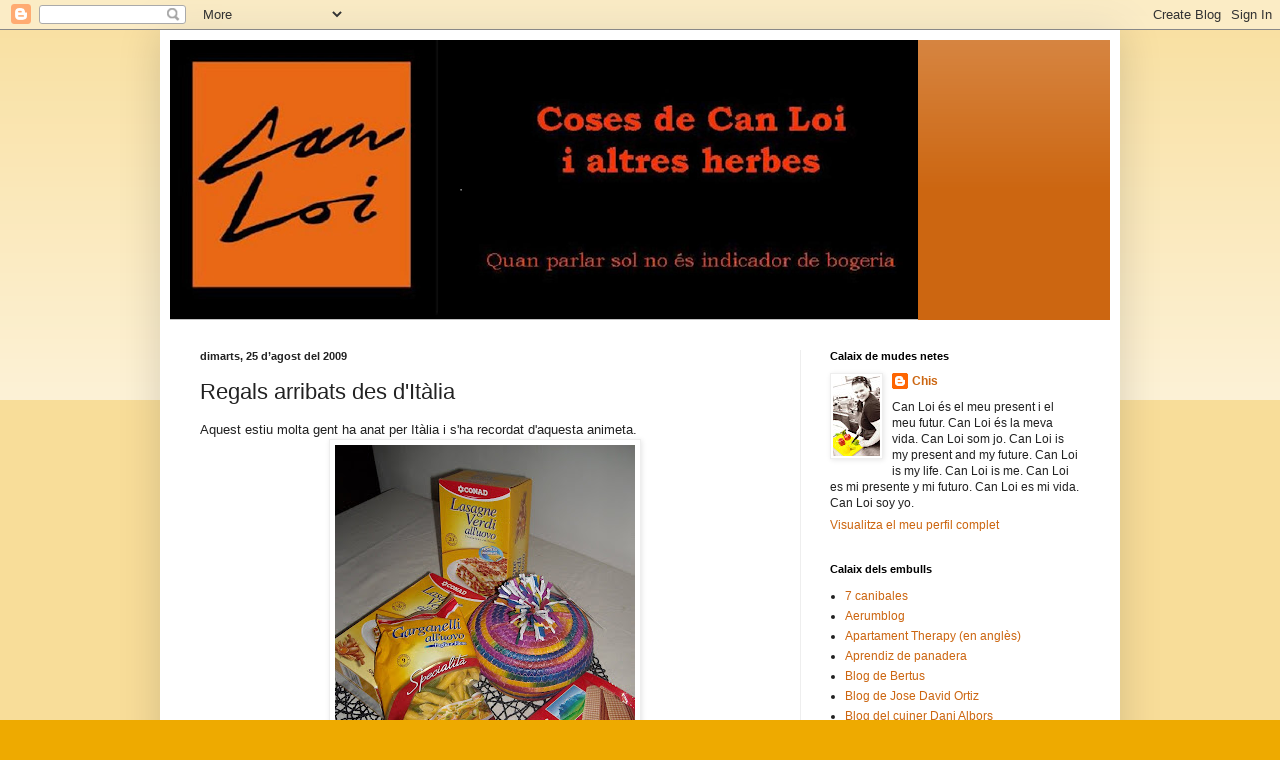

--- FILE ---
content_type: text/html; charset=UTF-8
request_url: https://canloi.blogspot.com/2009/08/regals-arribats-des-ditalia.html
body_size: 11306
content:
<!DOCTYPE html>
<html class='v2' dir='ltr' lang='ca'>
<head>
<link href='https://www.blogger.com/static/v1/widgets/335934321-css_bundle_v2.css' rel='stylesheet' type='text/css'/>
<meta content='width=1100' name='viewport'/>
<meta content='text/html; charset=UTF-8' http-equiv='Content-Type'/>
<meta content='blogger' name='generator'/>
<link href='https://canloi.blogspot.com/favicon.ico' rel='icon' type='image/x-icon'/>
<link href='http://canloi.blogspot.com/2009/08/regals-arribats-des-ditalia.html' rel='canonical'/>
<link rel="alternate" type="application/atom+xml" title="Coses de Can Loi i altres herbes - Atom" href="https://canloi.blogspot.com/feeds/posts/default" />
<link rel="alternate" type="application/rss+xml" title="Coses de Can Loi i altres herbes - RSS" href="https://canloi.blogspot.com/feeds/posts/default?alt=rss" />
<link rel="service.post" type="application/atom+xml" title="Coses de Can Loi i altres herbes - Atom" href="https://www.blogger.com/feeds/6096207419330589542/posts/default" />

<link rel="alternate" type="application/atom+xml" title="Coses de Can Loi i altres herbes - Atom" href="https://canloi.blogspot.com/feeds/3869075350006328818/comments/default" />
<!--Can't find substitution for tag [blog.ieCssRetrofitLinks]-->
<link href='https://blogger.googleusercontent.com/img/b/R29vZ2xl/AVvXsEhtNQ59ksKGo4g3I-eo92WnTLW7PPGjuOpWSnP7HgwGiT96sy79SI59CumsjuJGbSFrZAXPVY0LxvMWDxHMymrVeQb7Y1xlcX6cQXnfKn-DPSd_eVM_IHMwIBN3yjyHgmSz0Iimkg5TlIiF/s400/DSCN3242.JPG' rel='image_src'/>
<meta content='http://canloi.blogspot.com/2009/08/regals-arribats-des-ditalia.html' property='og:url'/>
<meta content='Regals arribats  des d&#39;Itàlia' property='og:title'/>
<meta content='Aquest estiu molta gent ha anat per Itàlia i s&#39;ha recordat d&#39;aquesta animeta.' property='og:description'/>
<meta content='https://blogger.googleusercontent.com/img/b/R29vZ2xl/AVvXsEhtNQ59ksKGo4g3I-eo92WnTLW7PPGjuOpWSnP7HgwGiT96sy79SI59CumsjuJGbSFrZAXPVY0LxvMWDxHMymrVeQb7Y1xlcX6cQXnfKn-DPSd_eVM_IHMwIBN3yjyHgmSz0Iimkg5TlIiF/w1200-h630-p-k-no-nu/DSCN3242.JPG' property='og:image'/>
<title>Coses de Can Loi i altres herbes: Regals arribats  des d'Itàlia</title>
<style id='page-skin-1' type='text/css'><!--
/*
-----------------------------------------------
Blogger Template Style
Name:     Simple
Designer: Blogger
URL:      www.blogger.com
----------------------------------------------- */
/* Content
----------------------------------------------- */
body {
font: normal normal 12px Arial, Tahoma, Helvetica, FreeSans, sans-serif;
color: #222222;
background: #eeaa00 none repeat scroll top left;
padding: 0 40px 40px 40px;
}
html body .region-inner {
min-width: 0;
max-width: 100%;
width: auto;
}
h2 {
font-size: 22px;
}
a:link {
text-decoration:none;
color: #cc6611;
}
a:visited {
text-decoration:none;
color: #888888;
}
a:hover {
text-decoration:underline;
color: #ff9900;
}
.body-fauxcolumn-outer .fauxcolumn-inner {
background: transparent url(https://resources.blogblog.com/blogblog/data/1kt/simple/body_gradient_tile_light.png) repeat scroll top left;
_background-image: none;
}
.body-fauxcolumn-outer .cap-top {
position: absolute;
z-index: 1;
height: 400px;
width: 100%;
}
.body-fauxcolumn-outer .cap-top .cap-left {
width: 100%;
background: transparent url(https://resources.blogblog.com/blogblog/data/1kt/simple/gradients_light.png) repeat-x scroll top left;
_background-image: none;
}
.content-outer {
-moz-box-shadow: 0 0 40px rgba(0, 0, 0, .15);
-webkit-box-shadow: 0 0 5px rgba(0, 0, 0, .15);
-goog-ms-box-shadow: 0 0 10px #333333;
box-shadow: 0 0 40px rgba(0, 0, 0, .15);
margin-bottom: 1px;
}
.content-inner {
padding: 10px 10px;
}
.content-inner {
background-color: #ffffff;
}
/* Header
----------------------------------------------- */
.header-outer {
background: #cc6611 url(//www.blogblog.com/1kt/simple/gradients_light.png) repeat-x scroll 0 -400px;
_background-image: none;
}
.Header h1 {
font: normal normal 60px Arial, Tahoma, Helvetica, FreeSans, sans-serif;
color: #ffffff;
text-shadow: 1px 2px 3px rgba(0, 0, 0, .2);
}
.Header h1 a {
color: #ffffff;
}
.Header .description {
font-size: 140%;
color: #ffffff;
}
.header-inner .Header .titlewrapper {
padding: 22px 30px;
}
.header-inner .Header .descriptionwrapper {
padding: 0 30px;
}
/* Tabs
----------------------------------------------- */
.tabs-inner .section:first-child {
border-top: 0 solid #eeeeee;
}
.tabs-inner .section:first-child ul {
margin-top: -0;
border-top: 0 solid #eeeeee;
border-left: 0 solid #eeeeee;
border-right: 0 solid #eeeeee;
}
.tabs-inner .widget ul {
background: #f5f5f5 url(https://resources.blogblog.com/blogblog/data/1kt/simple/gradients_light.png) repeat-x scroll 0 -800px;
_background-image: none;
border-bottom: 1px solid #eeeeee;
margin-top: 0;
margin-left: -30px;
margin-right: -30px;
}
.tabs-inner .widget li a {
display: inline-block;
padding: .6em 1em;
font: normal normal 14px Arial, Tahoma, Helvetica, FreeSans, sans-serif;
color: #999999;
border-left: 1px solid #ffffff;
border-right: 1px solid #eeeeee;
}
.tabs-inner .widget li:first-child a {
border-left: none;
}
.tabs-inner .widget li.selected a, .tabs-inner .widget li a:hover {
color: #000000;
background-color: #eeeeee;
text-decoration: none;
}
/* Columns
----------------------------------------------- */
.main-outer {
border-top: 0 solid #eeeeee;
}
.fauxcolumn-left-outer .fauxcolumn-inner {
border-right: 1px solid #eeeeee;
}
.fauxcolumn-right-outer .fauxcolumn-inner {
border-left: 1px solid #eeeeee;
}
/* Headings
----------------------------------------------- */
div.widget > h2,
div.widget h2.title {
margin: 0 0 1em 0;
font: normal bold 11px Arial, Tahoma, Helvetica, FreeSans, sans-serif;
color: #000000;
}
/* Widgets
----------------------------------------------- */
.widget .zippy {
color: #999999;
text-shadow: 2px 2px 1px rgba(0, 0, 0, .1);
}
.widget .popular-posts ul {
list-style: none;
}
/* Posts
----------------------------------------------- */
h2.date-header {
font: normal bold 11px Arial, Tahoma, Helvetica, FreeSans, sans-serif;
}
.date-header span {
background-color: transparent;
color: #222222;
padding: inherit;
letter-spacing: inherit;
margin: inherit;
}
.main-inner {
padding-top: 30px;
padding-bottom: 30px;
}
.main-inner .column-center-inner {
padding: 0 15px;
}
.main-inner .column-center-inner .section {
margin: 0 15px;
}
.post {
margin: 0 0 25px 0;
}
h3.post-title, .comments h4 {
font: normal normal 22px Arial, Tahoma, Helvetica, FreeSans, sans-serif;
margin: .75em 0 0;
}
.post-body {
font-size: 110%;
line-height: 1.4;
position: relative;
}
.post-body img, .post-body .tr-caption-container, .Profile img, .Image img,
.BlogList .item-thumbnail img {
padding: 2px;
background: #ffffff;
border: 1px solid #eeeeee;
-moz-box-shadow: 1px 1px 5px rgba(0, 0, 0, .1);
-webkit-box-shadow: 1px 1px 5px rgba(0, 0, 0, .1);
box-shadow: 1px 1px 5px rgba(0, 0, 0, .1);
}
.post-body img, .post-body .tr-caption-container {
padding: 5px;
}
.post-body .tr-caption-container {
color: #222222;
}
.post-body .tr-caption-container img {
padding: 0;
background: transparent;
border: none;
-moz-box-shadow: 0 0 0 rgba(0, 0, 0, .1);
-webkit-box-shadow: 0 0 0 rgba(0, 0, 0, .1);
box-shadow: 0 0 0 rgba(0, 0, 0, .1);
}
.post-header {
margin: 0 0 1.5em;
line-height: 1.6;
font-size: 90%;
}
.post-footer {
margin: 20px -2px 0;
padding: 5px 10px;
color: #666666;
background-color: #f9f9f9;
border-bottom: 1px solid #eeeeee;
line-height: 1.6;
font-size: 90%;
}
#comments .comment-author {
padding-top: 1.5em;
border-top: 1px solid #eeeeee;
background-position: 0 1.5em;
}
#comments .comment-author:first-child {
padding-top: 0;
border-top: none;
}
.avatar-image-container {
margin: .2em 0 0;
}
#comments .avatar-image-container img {
border: 1px solid #eeeeee;
}
/* Comments
----------------------------------------------- */
.comments .comments-content .icon.blog-author {
background-repeat: no-repeat;
background-image: url([data-uri]);
}
.comments .comments-content .loadmore a {
border-top: 1px solid #999999;
border-bottom: 1px solid #999999;
}
.comments .comment-thread.inline-thread {
background-color: #f9f9f9;
}
.comments .continue {
border-top: 2px solid #999999;
}
/* Accents
---------------------------------------------- */
.section-columns td.columns-cell {
border-left: 1px solid #eeeeee;
}
.blog-pager {
background: transparent none no-repeat scroll top center;
}
.blog-pager-older-link, .home-link,
.blog-pager-newer-link {
background-color: #ffffff;
padding: 5px;
}
.footer-outer {
border-top: 0 dashed #bbbbbb;
}
/* Mobile
----------------------------------------------- */
body.mobile  {
background-size: auto;
}
.mobile .body-fauxcolumn-outer {
background: transparent none repeat scroll top left;
}
.mobile .body-fauxcolumn-outer .cap-top {
background-size: 100% auto;
}
.mobile .content-outer {
-webkit-box-shadow: 0 0 3px rgba(0, 0, 0, .15);
box-shadow: 0 0 3px rgba(0, 0, 0, .15);
}
.mobile .tabs-inner .widget ul {
margin-left: 0;
margin-right: 0;
}
.mobile .post {
margin: 0;
}
.mobile .main-inner .column-center-inner .section {
margin: 0;
}
.mobile .date-header span {
padding: 0.1em 10px;
margin: 0 -10px;
}
.mobile h3.post-title {
margin: 0;
}
.mobile .blog-pager {
background: transparent none no-repeat scroll top center;
}
.mobile .footer-outer {
border-top: none;
}
.mobile .main-inner, .mobile .footer-inner {
background-color: #ffffff;
}
.mobile-index-contents {
color: #222222;
}
.mobile-link-button {
background-color: #cc6611;
}
.mobile-link-button a:link, .mobile-link-button a:visited {
color: #ffffff;
}
.mobile .tabs-inner .section:first-child {
border-top: none;
}
.mobile .tabs-inner .PageList .widget-content {
background-color: #eeeeee;
color: #000000;
border-top: 1px solid #eeeeee;
border-bottom: 1px solid #eeeeee;
}
.mobile .tabs-inner .PageList .widget-content .pagelist-arrow {
border-left: 1px solid #eeeeee;
}

--></style>
<style id='template-skin-1' type='text/css'><!--
body {
min-width: 960px;
}
.content-outer, .content-fauxcolumn-outer, .region-inner {
min-width: 960px;
max-width: 960px;
_width: 960px;
}
.main-inner .columns {
padding-left: 0;
padding-right: 310px;
}
.main-inner .fauxcolumn-center-outer {
left: 0;
right: 310px;
/* IE6 does not respect left and right together */
_width: expression(this.parentNode.offsetWidth -
parseInt("0") -
parseInt("310px") + 'px');
}
.main-inner .fauxcolumn-left-outer {
width: 0;
}
.main-inner .fauxcolumn-right-outer {
width: 310px;
}
.main-inner .column-left-outer {
width: 0;
right: 100%;
margin-left: -0;
}
.main-inner .column-right-outer {
width: 310px;
margin-right: -310px;
}
#layout {
min-width: 0;
}
#layout .content-outer {
min-width: 0;
width: 800px;
}
#layout .region-inner {
min-width: 0;
width: auto;
}
body#layout div.add_widget {
padding: 8px;
}
body#layout div.add_widget a {
margin-left: 32px;
}
--></style>
<link href='https://www.blogger.com/dyn-css/authorization.css?targetBlogID=6096207419330589542&amp;zx=ba8d589e-cd04-43c7-82ef-fa57d5ee8457' media='none' onload='if(media!=&#39;all&#39;)media=&#39;all&#39;' rel='stylesheet'/><noscript><link href='https://www.blogger.com/dyn-css/authorization.css?targetBlogID=6096207419330589542&amp;zx=ba8d589e-cd04-43c7-82ef-fa57d5ee8457' rel='stylesheet'/></noscript>
<meta name='google-adsense-platform-account' content='ca-host-pub-1556223355139109'/>
<meta name='google-adsense-platform-domain' content='blogspot.com'/>

</head>
<body class='loading variant-bold'>
<div class='navbar section' id='navbar' name='Barra de navegació'><div class='widget Navbar' data-version='1' id='Navbar1'><script type="text/javascript">
    function setAttributeOnload(object, attribute, val) {
      if(window.addEventListener) {
        window.addEventListener('load',
          function(){ object[attribute] = val; }, false);
      } else {
        window.attachEvent('onload', function(){ object[attribute] = val; });
      }
    }
  </script>
<div id="navbar-iframe-container"></div>
<script type="text/javascript" src="https://apis.google.com/js/platform.js"></script>
<script type="text/javascript">
      gapi.load("gapi.iframes:gapi.iframes.style.bubble", function() {
        if (gapi.iframes && gapi.iframes.getContext) {
          gapi.iframes.getContext().openChild({
              url: 'https://www.blogger.com/navbar/6096207419330589542?po\x3d3869075350006328818\x26origin\x3dhttps://canloi.blogspot.com',
              where: document.getElementById("navbar-iframe-container"),
              id: "navbar-iframe"
          });
        }
      });
    </script><script type="text/javascript">
(function() {
var script = document.createElement('script');
script.type = 'text/javascript';
script.src = '//pagead2.googlesyndication.com/pagead/js/google_top_exp.js';
var head = document.getElementsByTagName('head')[0];
if (head) {
head.appendChild(script);
}})();
</script>
</div></div>
<div class='body-fauxcolumns'>
<div class='fauxcolumn-outer body-fauxcolumn-outer'>
<div class='cap-top'>
<div class='cap-left'></div>
<div class='cap-right'></div>
</div>
<div class='fauxborder-left'>
<div class='fauxborder-right'></div>
<div class='fauxcolumn-inner'>
</div>
</div>
<div class='cap-bottom'>
<div class='cap-left'></div>
<div class='cap-right'></div>
</div>
</div>
</div>
<div class='content'>
<div class='content-fauxcolumns'>
<div class='fauxcolumn-outer content-fauxcolumn-outer'>
<div class='cap-top'>
<div class='cap-left'></div>
<div class='cap-right'></div>
</div>
<div class='fauxborder-left'>
<div class='fauxborder-right'></div>
<div class='fauxcolumn-inner'>
</div>
</div>
<div class='cap-bottom'>
<div class='cap-left'></div>
<div class='cap-right'></div>
</div>
</div>
</div>
<div class='content-outer'>
<div class='content-cap-top cap-top'>
<div class='cap-left'></div>
<div class='cap-right'></div>
</div>
<div class='fauxborder-left content-fauxborder-left'>
<div class='fauxborder-right content-fauxborder-right'></div>
<div class='content-inner'>
<header>
<div class='header-outer'>
<div class='header-cap-top cap-top'>
<div class='cap-left'></div>
<div class='cap-right'></div>
</div>
<div class='fauxborder-left header-fauxborder-left'>
<div class='fauxborder-right header-fauxborder-right'></div>
<div class='region-inner header-inner'>
<div class='header section' id='header' name='Capçalera'><div class='widget Header' data-version='1' id='Header1'>
<div id='header-inner'>
<a href='https://canloi.blogspot.com/' style='display: block'>
<img alt="Coses de Can Loi i altres herbes" height="280px; " id="Header1_headerimg" src="//2.bp.blogspot.com/_CL_FuXhT8Uw/TJCaBqURDPI/AAAAAAAAB80/SdBgP457BWk/S748/banner+blog+estirat.png" style="display: block" width="748px; ">
</a>
</div>
</div></div>
</div>
</div>
<div class='header-cap-bottom cap-bottom'>
<div class='cap-left'></div>
<div class='cap-right'></div>
</div>
</div>
</header>
<div class='tabs-outer'>
<div class='tabs-cap-top cap-top'>
<div class='cap-left'></div>
<div class='cap-right'></div>
</div>
<div class='fauxborder-left tabs-fauxborder-left'>
<div class='fauxborder-right tabs-fauxborder-right'></div>
<div class='region-inner tabs-inner'>
<div class='tabs no-items section' id='crosscol' name='Multicolumnes'></div>
<div class='tabs no-items section' id='crosscol-overflow' name='Cross-Column 2'></div>
</div>
</div>
<div class='tabs-cap-bottom cap-bottom'>
<div class='cap-left'></div>
<div class='cap-right'></div>
</div>
</div>
<div class='main-outer'>
<div class='main-cap-top cap-top'>
<div class='cap-left'></div>
<div class='cap-right'></div>
</div>
<div class='fauxborder-left main-fauxborder-left'>
<div class='fauxborder-right main-fauxborder-right'></div>
<div class='region-inner main-inner'>
<div class='columns fauxcolumns'>
<div class='fauxcolumn-outer fauxcolumn-center-outer'>
<div class='cap-top'>
<div class='cap-left'></div>
<div class='cap-right'></div>
</div>
<div class='fauxborder-left'>
<div class='fauxborder-right'></div>
<div class='fauxcolumn-inner'>
</div>
</div>
<div class='cap-bottom'>
<div class='cap-left'></div>
<div class='cap-right'></div>
</div>
</div>
<div class='fauxcolumn-outer fauxcolumn-left-outer'>
<div class='cap-top'>
<div class='cap-left'></div>
<div class='cap-right'></div>
</div>
<div class='fauxborder-left'>
<div class='fauxborder-right'></div>
<div class='fauxcolumn-inner'>
</div>
</div>
<div class='cap-bottom'>
<div class='cap-left'></div>
<div class='cap-right'></div>
</div>
</div>
<div class='fauxcolumn-outer fauxcolumn-right-outer'>
<div class='cap-top'>
<div class='cap-left'></div>
<div class='cap-right'></div>
</div>
<div class='fauxborder-left'>
<div class='fauxborder-right'></div>
<div class='fauxcolumn-inner'>
</div>
</div>
<div class='cap-bottom'>
<div class='cap-left'></div>
<div class='cap-right'></div>
</div>
</div>
<!-- corrects IE6 width calculation -->
<div class='columns-inner'>
<div class='column-center-outer'>
<div class='column-center-inner'>
<div class='main section' id='main' name='Principal'><div class='widget Blog' data-version='1' id='Blog1'>
<div class='blog-posts hfeed'>

          <div class="date-outer">
        
<h2 class='date-header'><span>dimarts, 25 d&#8217;agost del 2009</span></h2>

          <div class="date-posts">
        
<div class='post-outer'>
<div class='post hentry uncustomized-post-template' itemprop='blogPost' itemscope='itemscope' itemtype='http://schema.org/BlogPosting'>
<meta content='https://blogger.googleusercontent.com/img/b/R29vZ2xl/AVvXsEhtNQ59ksKGo4g3I-eo92WnTLW7PPGjuOpWSnP7HgwGiT96sy79SI59CumsjuJGbSFrZAXPVY0LxvMWDxHMymrVeQb7Y1xlcX6cQXnfKn-DPSd_eVM_IHMwIBN3yjyHgmSz0Iimkg5TlIiF/s400/DSCN3242.JPG' itemprop='image_url'/>
<meta content='6096207419330589542' itemprop='blogId'/>
<meta content='3869075350006328818' itemprop='postId'/>
<a name='3869075350006328818'></a>
<h3 class='post-title entry-title' itemprop='name'>
Regals arribats  des d'Itàlia
</h3>
<div class='post-header'>
<div class='post-header-line-1'></div>
</div>
<div class='post-body entry-content' id='post-body-3869075350006328818' itemprop='description articleBody'>
Aquest estiu molta gent ha anat per Itàlia i s'ha recordat d'aquesta animeta.<br /><a href="https://blogger.googleusercontent.com/img/b/R29vZ2xl/AVvXsEhtNQ59ksKGo4g3I-eo92WnTLW7PPGjuOpWSnP7HgwGiT96sy79SI59CumsjuJGbSFrZAXPVY0LxvMWDxHMymrVeQb7Y1xlcX6cQXnfKn-DPSd_eVM_IHMwIBN3yjyHgmSz0Iimkg5TlIiF/s1600-h/DSCN3242.JPG" onblur="try {parent.deselectBloggerImageGracefully();} catch(e) {}"><img alt="" border="0" id="BLOGGER_PHOTO_ID_5374012480485048098" src="https://blogger.googleusercontent.com/img/b/R29vZ2xl/AVvXsEhtNQ59ksKGo4g3I-eo92WnTLW7PPGjuOpWSnP7HgwGiT96sy79SI59CumsjuJGbSFrZAXPVY0LxvMWDxHMymrVeQb7Y1xlcX6cQXnfKn-DPSd_eVM_IHMwIBN3yjyHgmSz0Iimkg5TlIiF/s400/DSCN3242.JPG" style="margin: 0px auto 10px; display: block; text-align: center; cursor: pointer; width: 300px; height: 400px;" /></a>
<div style='clear: both;'></div>
</div>
<div class='post-footer'>
<div class='post-footer-line post-footer-line-1'>
<span class='post-author vcard'>
</span>
<span class='post-timestamp'>
</span>
<span class='post-comment-link'>
</span>
<span class='post-icons'>
</span>
<div class='post-share-buttons goog-inline-block'>
<a class='goog-inline-block share-button sb-email' href='https://www.blogger.com/share-post.g?blogID=6096207419330589542&postID=3869075350006328818&target=email' target='_blank' title='Envia per correu electrònic'><span class='share-button-link-text'>Envia per correu electrònic</span></a><a class='goog-inline-block share-button sb-blog' href='https://www.blogger.com/share-post.g?blogID=6096207419330589542&postID=3869075350006328818&target=blog' onclick='window.open(this.href, "_blank", "height=270,width=475"); return false;' target='_blank' title='BlogThis!'><span class='share-button-link-text'>BlogThis!</span></a><a class='goog-inline-block share-button sb-twitter' href='https://www.blogger.com/share-post.g?blogID=6096207419330589542&postID=3869075350006328818&target=twitter' target='_blank' title='Comparteix a X'><span class='share-button-link-text'>Comparteix a X</span></a><a class='goog-inline-block share-button sb-facebook' href='https://www.blogger.com/share-post.g?blogID=6096207419330589542&postID=3869075350006328818&target=facebook' onclick='window.open(this.href, "_blank", "height=430,width=640"); return false;' target='_blank' title='Comparteix a Facebook'><span class='share-button-link-text'>Comparteix a Facebook</span></a><a class='goog-inline-block share-button sb-pinterest' href='https://www.blogger.com/share-post.g?blogID=6096207419330589542&postID=3869075350006328818&target=pinterest' target='_blank' title='Comparteix a Pinterest'><span class='share-button-link-text'>Comparteix a Pinterest</span></a>
</div>
</div>
<div class='post-footer-line post-footer-line-2'>
<span class='post-labels'>
</span>
</div>
<div class='post-footer-line post-footer-line-3'>
<span class='post-location'>
</span>
</div>
</div>
</div>
<div class='comments' id='comments'>
<a name='comments'></a>
<h4>1 comentari:</h4>
<div id='Blog1_comments-block-wrapper'>
<dl class='avatar-comment-indent' id='comments-block'>
<dt class='comment-author ' id='c7728316192718520383'>
<a name='c7728316192718520383'></a>
<div class="avatar-image-container vcard"><span dir="ltr"><a href="https://www.blogger.com/profile/14625795564948241177" target="" rel="nofollow" onclick="" class="avatar-hovercard" id="av-7728316192718520383-14625795564948241177"><img src="https://resources.blogblog.com/img/blank.gif" width="35" height="35" class="delayLoad" style="display: none;" longdesc="//blogger.googleusercontent.com/img/b/R29vZ2xl/AVvXsEg5O7JXKnlQlpxnugQ96RT68-pX_jQE5_z0fRuUt0RSsHcN-RN88WKIPTzei0uO3S3CJJ5K78irRsMvFGBd47Awg-mzdZr4IGUBSHfJkcDaoWhgQIK9OLz0jewJth2ZVpQ/s45-c/P1010786.JPG" alt="" title="La cuina vermella">

<noscript><img src="//blogger.googleusercontent.com/img/b/R29vZ2xl/AVvXsEg5O7JXKnlQlpxnugQ96RT68-pX_jQE5_z0fRuUt0RSsHcN-RN88WKIPTzei0uO3S3CJJ5K78irRsMvFGBd47Awg-mzdZr4IGUBSHfJkcDaoWhgQIK9OLz0jewJth2ZVpQ/s45-c/P1010786.JPG" width="35" height="35" class="photo" alt=""></noscript></a></span></div>
<a href='https://www.blogger.com/profile/14625795564948241177' rel='nofollow'>La cuina vermella</a>
ha dit...
</dt>
<dd class='comment-body' id='Blog1_cmt-7728316192718520383'>
<p>
Tothom t&#39;estima nina!
</p>
</dd>
<dd class='comment-footer'>
<span class='comment-timestamp'>
<a href='https://canloi.blogspot.com/2009/08/regals-arribats-des-ditalia.html?showComment=1251275845360#c7728316192718520383' title='comment permalink'>
26 d&#8217;agost del 2009, a les 10:37
</a>
<span class='item-control blog-admin pid-1301394582'>
<a class='comment-delete' href='https://www.blogger.com/comment/delete/6096207419330589542/7728316192718520383' title='Suprimeix el comentari'>
<img src='https://resources.blogblog.com/img/icon_delete13.gif'/>
</a>
</span>
</span>
</dd>
</dl>
</div>
<p class='comment-footer'>
<a href='https://www.blogger.com/comment/fullpage/post/6096207419330589542/3869075350006328818' onclick='javascript:window.open(this.href, "bloggerPopup", "toolbar=0,location=0,statusbar=1,menubar=0,scrollbars=yes,width=640,height=500"); return false;'>Publica un comentari a l'entrada</a>
</p>
</div>
</div>

        </div></div>
      
</div>
<div class='blog-pager' id='blog-pager'>
<span id='blog-pager-newer-link'>
<a class='blog-pager-newer-link' href='https://canloi.blogspot.com/2009/08/co-cletes-de-cuixot.html' id='Blog1_blog-pager-newer-link' title='Entrada més recent'>Entrada més recent</a>
</span>
<span id='blog-pager-older-link'>
<a class='blog-pager-older-link' href='https://canloi.blogspot.com/2009/08/un-vot-de-confianca-la-inspiracio.html' id='Blog1_blog-pager-older-link' title='Entrada més antiga'>Entrada més antiga</a>
</span>
<a class='home-link' href='https://canloi.blogspot.com/'>Inici</a>
</div>
<div class='clear'></div>
<div class='post-feeds'>
<div class='feed-links'>
Subscriure's a:
<a class='feed-link' href='https://canloi.blogspot.com/feeds/3869075350006328818/comments/default' target='_blank' type='application/atom+xml'>Comentaris del missatge (Atom)</a>
</div>
</div>
</div></div>
</div>
</div>
<div class='column-left-outer'>
<div class='column-left-inner'>
<aside>
</aside>
</div>
</div>
<div class='column-right-outer'>
<div class='column-right-inner'>
<aside>
<div class='sidebar section' id='sidebar-right-1'><div class='widget Profile' data-version='1' id='Profile1'>
<h2>Calaix de mudes netes</h2>
<div class='widget-content'>
<a href='https://www.blogger.com/profile/02738999255483804116'><img alt='La meva foto' class='profile-img' height='80' src='//1.bp.blogspot.com/_CL_FuXhT8Uw/SzycJW7NPUI/AAAAAAAABoA/pzp_vPBlSBM/S220-s80/K%C3%81+REGAL..jpg' width='47'/></a>
<dl class='profile-datablock'>
<dt class='profile-data'>
<a class='profile-name-link g-profile' href='https://www.blogger.com/profile/02738999255483804116' rel='author' style='background-image: url(//www.blogger.com/img/logo-16.png);'>
Chis
</a>
</dt>
<dd class='profile-textblock'>Can Loi és el meu present i el meu futur. Can Loi és la meva vida.  Can Loi som jo.
Can Loi is my present and my future. Can Loi is my life. Can Loi is me. 
Can Loi es mi presente y mi futuro. Can Loi es mi vida. Can Loi soy yo.</dd>
</dl>
<a class='profile-link' href='https://www.blogger.com/profile/02738999255483804116' rel='author'>Visualitza el meu perfil complet</a>
<div class='clear'></div>
</div>
</div><div class='widget LinkList' data-version='1' id='LinkList1'>
<h2>Calaix dels embulls</h2>
<div class='widget-content'>
<ul>
<li><a href='http://www.7canibales.com/'>7 canibales</a></li>
<li><a href='http://aerumblog.com/'>Aerumblog</a></li>
<li><a href='http://www.apartmenttherapy.com/'>Apartament Therapy (en anglès)</a></li>
<li><a href='http://aprendizdepanadera.blogspot.com/'>Aprendiz de panadera</a></li>
<li><a href='http://www.esebertus.com/blog/'>Blog de Bertus</a></li>
<li><a href='http://josedavidortiz.com/'>Blog de Jose David Ortiz</a></li>
<li><a href='http://www.danialbors.blogspot.com/'>Blog del cuiner Dani Albors</a></li>
<li><a href='http://joselacambraduran.blogspot.com/'>Blog del cuiner Jose Lacambra</a></li>
<li><a href='http://flapyinjapan.com/'>Blog den Flappy</a></li>
<li><a href='http://alataula.blogspot.com/'>Blog den Francesc</a></li>
<li><a href='http://blog.jordicabre.net/'>Blog den Jordi Cabré</a></li>
<li><a href='http://yokelete.blogspot.com/'>Blog den Kelete</a></li>
<li><a href='http://www.caldani.com/'>Cal Dani (restaurant Alcoi)</a></li>
<li><a href='http://www.chefspencil.com/default.aspx'>Chef's Pencil (en anglès)</a></li>
<li><a href='http://elcafedenit.blogspot.com/'>El cafè de nit</a></li>
<li><a href='http://www.elgastronomico.es/'>El gastronómico, revista online</a></li>
<li><a href='http://www.elsingulardigital.cat/'>El singular digital</a></li>
<li><a href='http://es-colmado.blogspot.com/'>Es colmado den Xisco</a></li>
<li><a href='http://www.espaitauja.com/'>Espai taujà</a></li>
<li><a href='http://www.estanislauverdet.com/'>Estanislau Verdet</a></li>
<li><a href='http://fernandezcoca.com/'>Fernandez Coca</a></li>
<li><a href='http://www.finecooking.com/'>Finecooking (en anglès)</a></li>
<li><a href='http://gegantstaujans.blogspot.com/'>Gegants Taujans</a></li>
<li><a href='http://hechoencocina.blogspot.com/'>HEMC blog de cuina</a></li>
<li><a href='http://www.honeyandjam.com/'>Honey and Jam (en anglès)</a></li>
<li><a href='http://humortonto.blogspot.com/'>Humor tonto</a></li>
<li><a href='http://www.kirainet.com/'>Kirai, un geek a Japó</a></li>
<li><a href='http://es.myspace.com/lacasaazulband'>La Casa Azul</a></li>
<li><a href='http://lacuinavermella.blogspot.com/'>La cuina vermella</a></li>
<li><a href='http://matemagiques.blogspot.com/'>La màgia de les matemàtiques</a></li>
<li><a href='http://www.madeinkitchen.tv/blog/es/'>Made in kitchen</a></li>
<li><a href='http://www.mallorcaverbenatour.cat/'>Mallorca Verbena Tour</a></li>
<li><a href='http://www.menjasa.es/blog'>Menja Sa</a></li>
<li><a href='http://elmenu.wordpress.com/'>Menú del día</a></li>
<li><a href='http://ondakin.com/'>Ondakin</a></li>
<li><a href='http://www.pepekitchen.com/'>Pepekitchen</a></li>
<li><a href='http://www.daviddejorge.com/'>Robin Food</a></li>
<li><a href='http://thedaringkitchen.com/'>The Daring Kitchen</a></li>
<li><a href='http://www.tiritinyam.blogspot.com/'>Tiritinyam, blog de gastronomia</a></li>
<li><a href='http://www.internostrum.com/'>traductor català-castella (per si algú el necessita)</a></li>
<li><a href='http://unapomaiuniogurt.blogspot.com/'>Una poma i un iogurt</a></li>
<li><a href='http://www.uoc.edu/'>Universitat Oberta de Catalunya</a></li>
<li><a href='http://taujans.com/segonaedat/'>web de la segona edat</a></li>
<li><a href='http://zuccheriera.blogspot.com/'>Zuccheriera, blog de cuina italiana</a></li>
</ul>
<div class='clear'></div>
</div>
</div><div class='widget Label' data-version='1' id='Label1'>
<h2>Etiquetes</h2>
<div class='widget-content list-label-widget-content'>
<ul>
<li>
<a dir='ltr' href='https://canloi.blogspot.com/search/label/cuina'>cuina</a>
</li>
<li>
<a dir='ltr' href='https://canloi.blogspot.com/search/label/De%20mallorquins%20de%20fora'>De mallorquins de fora</a>
</li>
<li>
<a dir='ltr' href='https://canloi.blogspot.com/search/label/pensaments%20en%20veu%20alta'>pensaments en veu alta</a>
</li>
<li>
<a dir='ltr' href='https://canloi.blogspot.com/search/label/personal'>personal</a>
</li>
<li>
<a dir='ltr' href='https://canloi.blogspot.com/search/label/restaurants'>restaurants</a>
</li>
</ul>
<div class='clear'></div>
</div>
</div><div class='widget BlogSearch' data-version='1' id='BlogSearch1'>
<h2 class='title'>Cercar en aquest blog</h2>
<div class='widget-content'>
<div id='BlogSearch1_form'>
<form action='https://canloi.blogspot.com/search' class='gsc-search-box' target='_top'>
<table cellpadding='0' cellspacing='0' class='gsc-search-box'>
<tbody>
<tr>
<td class='gsc-input'>
<input autocomplete='off' class='gsc-input' name='q' size='10' title='search' type='text' value=''/>
</td>
<td class='gsc-search-button'>
<input class='gsc-search-button' title='search' type='submit' value='Cerca'/>
</td>
</tr>
</tbody>
</table>
</form>
</div>
</div>
<div class='clear'></div>
</div><div class='widget BlogArchive' data-version='1' id='BlogArchive1'>
<h2>Calaixos d"estotjar</h2>
<div class='widget-content'>
<div id='ArchiveList'>
<div id='BlogArchive1_ArchiveList'>
<select id='BlogArchive1_ArchiveMenu'>
<option value=''>Calaixos d"estotjar</option>
<option value='https://canloi.blogspot.com/2013/07/'>de juliol 2013 (3)</option>
<option value='https://canloi.blogspot.com/2013/04/'>d&#8217;abril 2013 (1)</option>
<option value='https://canloi.blogspot.com/2012/06/'>de juny 2012 (1)</option>
<option value='https://canloi.blogspot.com/2011/04/'>d&#8217;abril 2011 (1)</option>
<option value='https://canloi.blogspot.com/2011/03/'>de març 2011 (3)</option>
<option value='https://canloi.blogspot.com/2011/02/'>de febrer 2011 (3)</option>
<option value='https://canloi.blogspot.com/2011/01/'>de gener 2011 (1)</option>
<option value='https://canloi.blogspot.com/2010/12/'>de desembre 2010 (1)</option>
<option value='https://canloi.blogspot.com/2010/11/'>de novembre 2010 (1)</option>
<option value='https://canloi.blogspot.com/2010/09/'>de setembre 2010 (2)</option>
<option value='https://canloi.blogspot.com/2010/07/'>de juliol 2010 (1)</option>
<option value='https://canloi.blogspot.com/2010/06/'>de juny 2010 (3)</option>
<option value='https://canloi.blogspot.com/2010/05/'>de maig 2010 (4)</option>
<option value='https://canloi.blogspot.com/2010/04/'>d&#8217;abril 2010 (6)</option>
<option value='https://canloi.blogspot.com/2010/03/'>de març 2010 (12)</option>
<option value='https://canloi.blogspot.com/2010/02/'>de febrer 2010 (3)</option>
<option value='https://canloi.blogspot.com/2010/01/'>de gener 2010 (11)</option>
<option value='https://canloi.blogspot.com/2009/12/'>de desembre 2009 (6)</option>
<option value='https://canloi.blogspot.com/2009/11/'>de novembre 2009 (7)</option>
<option value='https://canloi.blogspot.com/2009/10/'>d&#8217;octubre 2009 (4)</option>
<option value='https://canloi.blogspot.com/2009/09/'>de setembre 2009 (10)</option>
<option value='https://canloi.blogspot.com/2009/08/'>d&#8217;agost 2009 (5)</option>
<option value='https://canloi.blogspot.com/2009/07/'>de juliol 2009 (13)</option>
<option value='https://canloi.blogspot.com/2009/06/'>de juny 2009 (14)</option>
<option value='https://canloi.blogspot.com/2009/05/'>de maig 2009 (28)</option>
<option value='https://canloi.blogspot.com/2009/04/'>d&#8217;abril 2009 (2)</option>
<option value='https://canloi.blogspot.com/2009/03/'>de març 2009 (15)</option>
<option value='https://canloi.blogspot.com/2009/02/'>de febrer 2009 (13)</option>
<option value='https://canloi.blogspot.com/2009/01/'>de gener 2009 (19)</option>
<option value='https://canloi.blogspot.com/2008/12/'>de desembre 2008 (16)</option>
<option value='https://canloi.blogspot.com/2008/11/'>de novembre 2008 (14)</option>
<option value='https://canloi.blogspot.com/2008/10/'>d&#8217;octubre 2008 (16)</option>
<option value='https://canloi.blogspot.com/2008/09/'>de setembre 2008 (11)</option>
<option value='https://canloi.blogspot.com/2008/08/'>d&#8217;agost 2008 (11)</option>
<option value='https://canloi.blogspot.com/2008/07/'>de juliol 2008 (16)</option>
<option value='https://canloi.blogspot.com/2008/06/'>de juny 2008 (17)</option>
<option value='https://canloi.blogspot.com/2008/05/'>de maig 2008 (13)</option>
<option value='https://canloi.blogspot.com/2008/04/'>d&#8217;abril 2008 (13)</option>
<option value='https://canloi.blogspot.com/2008/03/'>de març 2008 (1)</option>
<option value='https://canloi.blogspot.com/2008/02/'>de febrer 2008 (21)</option>
<option value='https://canloi.blogspot.com/2008/01/'>de gener 2008 (14)</option>
<option value='https://canloi.blogspot.com/2007/12/'>de desembre 2007 (36)</option>
<option value='https://canloi.blogspot.com/2007/11/'>de novembre 2007 (16)</option>
<option value='https://canloi.blogspot.com/2007/10/'>d&#8217;octubre 2007 (20)</option>
<option value='https://canloi.blogspot.com/2007/09/'>de setembre 2007 (18)</option>
<option value='https://canloi.blogspot.com/2007/08/'>d&#8217;agost 2007 (10)</option>
<option value='https://canloi.blogspot.com/2007/07/'>de juliol 2007 (27)</option>
<option value='https://canloi.blogspot.com/2007/06/'>de juny 2007 (15)</option>
<option value='https://canloi.blogspot.com/2007/05/'>de maig 2007 (14)</option>
<option value='https://canloi.blogspot.com/2007/04/'>d&#8217;abril 2007 (9)</option>
<option value='https://canloi.blogspot.com/2007/03/'>de març 2007 (15)</option>
<option value='https://canloi.blogspot.com/2007/02/'>de febrer 2007 (15)</option>
</select>
</div>
</div>
<div class='clear'></div>
</div>
</div><div class='widget BloggerButton' data-version='1' id='BloggerButton1'>
<div class='widget-content'>
<a href='https://www.blogger.com'><img alt='Powered By Blogger' src='https://www.blogger.com/buttons/blogger-simple-white.gif'/></a>
<div class='clear'></div>
</div>
</div><div class='widget Subscribe' data-version='1' id='Subscribe1'>
<div style='white-space:nowrap'>
<h2 class='title'>Subscripció</h2>
<div class='widget-content'>
<div class='subscribe-wrapper subscribe-type-POST'>
<div class='subscribe expanded subscribe-type-POST' id='SW_READER_LIST_Subscribe1POST' style='display:none;'>
<div class='top'>
<span class='inner' onclick='return(_SW_toggleReaderList(event, "Subscribe1POST"));'>
<img class='subscribe-dropdown-arrow' src='https://resources.blogblog.com/img/widgets/arrow_dropdown.gif'/>
<img align='absmiddle' alt='' border='0' class='feed-icon' src='https://resources.blogblog.com/img/icon_feed12.png'/>
Entrades
</span>
<div class='feed-reader-links'>
<a class='feed-reader-link' href='https://www.netvibes.com/subscribe.php?url=https%3A%2F%2Fcanloi.blogspot.com%2Ffeeds%2Fposts%2Fdefault' target='_blank'>
<img src='https://resources.blogblog.com/img/widgets/subscribe-netvibes.png'/>
</a>
<a class='feed-reader-link' href='https://add.my.yahoo.com/content?url=https%3A%2F%2Fcanloi.blogspot.com%2Ffeeds%2Fposts%2Fdefault' target='_blank'>
<img src='https://resources.blogblog.com/img/widgets/subscribe-yahoo.png'/>
</a>
<a class='feed-reader-link' href='https://canloi.blogspot.com/feeds/posts/default' target='_blank'>
<img align='absmiddle' class='feed-icon' src='https://resources.blogblog.com/img/icon_feed12.png'/>
                  Atom
                </a>
</div>
</div>
<div class='bottom'></div>
</div>
<div class='subscribe' id='SW_READER_LIST_CLOSED_Subscribe1POST' onclick='return(_SW_toggleReaderList(event, "Subscribe1POST"));'>
<div class='top'>
<span class='inner'>
<img class='subscribe-dropdown-arrow' src='https://resources.blogblog.com/img/widgets/arrow_dropdown.gif'/>
<span onclick='return(_SW_toggleReaderList(event, "Subscribe1POST"));'>
<img align='absmiddle' alt='' border='0' class='feed-icon' src='https://resources.blogblog.com/img/icon_feed12.png'/>
Entrades
</span>
</span>
</div>
<div class='bottom'></div>
</div>
</div>
<div class='subscribe-wrapper subscribe-type-PER_POST'>
<div class='subscribe expanded subscribe-type-PER_POST' id='SW_READER_LIST_Subscribe1PER_POST' style='display:none;'>
<div class='top'>
<span class='inner' onclick='return(_SW_toggleReaderList(event, "Subscribe1PER_POST"));'>
<img class='subscribe-dropdown-arrow' src='https://resources.blogblog.com/img/widgets/arrow_dropdown.gif'/>
<img align='absmiddle' alt='' border='0' class='feed-icon' src='https://resources.blogblog.com/img/icon_feed12.png'/>
Comentaris
</span>
<div class='feed-reader-links'>
<a class='feed-reader-link' href='https://www.netvibes.com/subscribe.php?url=https%3A%2F%2Fcanloi.blogspot.com%2Ffeeds%2F3869075350006328818%2Fcomments%2Fdefault' target='_blank'>
<img src='https://resources.blogblog.com/img/widgets/subscribe-netvibes.png'/>
</a>
<a class='feed-reader-link' href='https://add.my.yahoo.com/content?url=https%3A%2F%2Fcanloi.blogspot.com%2Ffeeds%2F3869075350006328818%2Fcomments%2Fdefault' target='_blank'>
<img src='https://resources.blogblog.com/img/widgets/subscribe-yahoo.png'/>
</a>
<a class='feed-reader-link' href='https://canloi.blogspot.com/feeds/3869075350006328818/comments/default' target='_blank'>
<img align='absmiddle' class='feed-icon' src='https://resources.blogblog.com/img/icon_feed12.png'/>
                  Atom
                </a>
</div>
</div>
<div class='bottom'></div>
</div>
<div class='subscribe' id='SW_READER_LIST_CLOSED_Subscribe1PER_POST' onclick='return(_SW_toggleReaderList(event, "Subscribe1PER_POST"));'>
<div class='top'>
<span class='inner'>
<img class='subscribe-dropdown-arrow' src='https://resources.blogblog.com/img/widgets/arrow_dropdown.gif'/>
<span onclick='return(_SW_toggleReaderList(event, "Subscribe1PER_POST"));'>
<img align='absmiddle' alt='' border='0' class='feed-icon' src='https://resources.blogblog.com/img/icon_feed12.png'/>
Comentaris
</span>
</span>
</div>
<div class='bottom'></div>
</div>
</div>
<div style='clear:both'></div>
</div>
</div>
<div class='clear'></div>
</div></div>
<table border='0' cellpadding='0' cellspacing='0' class='section-columns columns-2'>
<tbody>
<tr>
<td class='first columns-cell'>
<div class='sidebar no-items section' id='sidebar-right-2-1'></div>
</td>
<td class='columns-cell'>
<div class='sidebar no-items section' id='sidebar-right-2-2'></div>
</td>
</tr>
</tbody>
</table>
<div class='sidebar no-items section' id='sidebar-right-3'></div>
</aside>
</div>
</div>
</div>
<div style='clear: both'></div>
<!-- columns -->
</div>
<!-- main -->
</div>
</div>
<div class='main-cap-bottom cap-bottom'>
<div class='cap-left'></div>
<div class='cap-right'></div>
</div>
</div>
<footer>
<div class='footer-outer'>
<div class='footer-cap-top cap-top'>
<div class='cap-left'></div>
<div class='cap-right'></div>
</div>
<div class='fauxborder-left footer-fauxborder-left'>
<div class='fauxborder-right footer-fauxborder-right'></div>
<div class='region-inner footer-inner'>
<div class='foot no-items section' id='footer-1'></div>
<table border='0' cellpadding='0' cellspacing='0' class='section-columns columns-2'>
<tbody>
<tr>
<td class='first columns-cell'>
<div class='foot no-items section' id='footer-2-1'></div>
</td>
<td class='columns-cell'>
<div class='foot no-items section' id='footer-2-2'></div>
</td>
</tr>
</tbody>
</table>
<!-- outside of the include in order to lock Attribution widget -->
<div class='foot section' id='footer-3' name='Peu de pàgina'><div class='widget Attribution' data-version='1' id='Attribution1'>
<div class='widget-content' style='text-align: center;'>
Tema Senzill. Amb la tecnologia de <a href='https://www.blogger.com' target='_blank'>Blogger</a>.
</div>
<div class='clear'></div>
</div></div>
</div>
</div>
<div class='footer-cap-bottom cap-bottom'>
<div class='cap-left'></div>
<div class='cap-right'></div>
</div>
</div>
</footer>
<!-- content -->
</div>
</div>
<div class='content-cap-bottom cap-bottom'>
<div class='cap-left'></div>
<div class='cap-right'></div>
</div>
</div>
</div>
<script type='text/javascript'>
    window.setTimeout(function() {
        document.body.className = document.body.className.replace('loading', '');
      }, 10);
  </script>

<script type="text/javascript" src="https://www.blogger.com/static/v1/widgets/3845888474-widgets.js"></script>
<script type='text/javascript'>
window['__wavt'] = 'AOuZoY6oP3eHF-eFQZcJwHiirVufULFy9w:1768362340411';_WidgetManager._Init('//www.blogger.com/rearrange?blogID\x3d6096207419330589542','//canloi.blogspot.com/2009/08/regals-arribats-des-ditalia.html','6096207419330589542');
_WidgetManager._SetDataContext([{'name': 'blog', 'data': {'blogId': '6096207419330589542', 'title': 'Coses de Can Loi i altres herbes', 'url': 'https://canloi.blogspot.com/2009/08/regals-arribats-des-ditalia.html', 'canonicalUrl': 'http://canloi.blogspot.com/2009/08/regals-arribats-des-ditalia.html', 'homepageUrl': 'https://canloi.blogspot.com/', 'searchUrl': 'https://canloi.blogspot.com/search', 'canonicalHomepageUrl': 'http://canloi.blogspot.com/', 'blogspotFaviconUrl': 'https://canloi.blogspot.com/favicon.ico', 'bloggerUrl': 'https://www.blogger.com', 'hasCustomDomain': false, 'httpsEnabled': true, 'enabledCommentProfileImages': true, 'gPlusViewType': 'FILTERED_POSTMOD', 'adultContent': false, 'analyticsAccountNumber': '', 'encoding': 'UTF-8', 'locale': 'ca', 'localeUnderscoreDelimited': 'ca', 'languageDirection': 'ltr', 'isPrivate': false, 'isMobile': false, 'isMobileRequest': false, 'mobileClass': '', 'isPrivateBlog': false, 'isDynamicViewsAvailable': true, 'feedLinks': '\x3clink rel\x3d\x22alternate\x22 type\x3d\x22application/atom+xml\x22 title\x3d\x22Coses de Can Loi i altres herbes - Atom\x22 href\x3d\x22https://canloi.blogspot.com/feeds/posts/default\x22 /\x3e\n\x3clink rel\x3d\x22alternate\x22 type\x3d\x22application/rss+xml\x22 title\x3d\x22Coses de Can Loi i altres herbes - RSS\x22 href\x3d\x22https://canloi.blogspot.com/feeds/posts/default?alt\x3drss\x22 /\x3e\n\x3clink rel\x3d\x22service.post\x22 type\x3d\x22application/atom+xml\x22 title\x3d\x22Coses de Can Loi i altres herbes - Atom\x22 href\x3d\x22https://www.blogger.com/feeds/6096207419330589542/posts/default\x22 /\x3e\n\n\x3clink rel\x3d\x22alternate\x22 type\x3d\x22application/atom+xml\x22 title\x3d\x22Coses de Can Loi i altres herbes - Atom\x22 href\x3d\x22https://canloi.blogspot.com/feeds/3869075350006328818/comments/default\x22 /\x3e\n', 'meTag': '', 'adsenseHostId': 'ca-host-pub-1556223355139109', 'adsenseHasAds': false, 'adsenseAutoAds': false, 'boqCommentIframeForm': true, 'loginRedirectParam': '', 'view': '', 'dynamicViewsCommentsSrc': '//www.blogblog.com/dynamicviews/4224c15c4e7c9321/js/comments.js', 'dynamicViewsScriptSrc': '//www.blogblog.com/dynamicviews/0986fae69b86b3aa', 'plusOneApiSrc': 'https://apis.google.com/js/platform.js', 'disableGComments': true, 'interstitialAccepted': false, 'sharing': {'platforms': [{'name': 'Obt\xe9n l\x27enlla\xe7', 'key': 'link', 'shareMessage': 'Obt\xe9n l\x27enlla\xe7', 'target': ''}, {'name': 'Facebook', 'key': 'facebook', 'shareMessage': 'Comparteix a Facebook', 'target': 'facebook'}, {'name': 'BlogThis!', 'key': 'blogThis', 'shareMessage': 'BlogThis!', 'target': 'blog'}, {'name': 'X', 'key': 'twitter', 'shareMessage': 'Comparteix a X', 'target': 'twitter'}, {'name': 'Pinterest', 'key': 'pinterest', 'shareMessage': 'Comparteix a Pinterest', 'target': 'pinterest'}, {'name': 'Correu electr\xf2nic', 'key': 'email', 'shareMessage': 'Correu electr\xf2nic', 'target': 'email'}], 'disableGooglePlus': true, 'googlePlusShareButtonWidth': 0, 'googlePlusBootstrap': '\x3cscript type\x3d\x22text/javascript\x22\x3ewindow.___gcfg \x3d {\x27lang\x27: \x27ca\x27};\x3c/script\x3e'}, 'hasCustomJumpLinkMessage': false, 'jumpLinkMessage': 'M\xe9s informaci\xf3', 'pageType': 'item', 'postId': '3869075350006328818', 'postImageThumbnailUrl': 'https://blogger.googleusercontent.com/img/b/R29vZ2xl/AVvXsEhtNQ59ksKGo4g3I-eo92WnTLW7PPGjuOpWSnP7HgwGiT96sy79SI59CumsjuJGbSFrZAXPVY0LxvMWDxHMymrVeQb7Y1xlcX6cQXnfKn-DPSd_eVM_IHMwIBN3yjyHgmSz0Iimkg5TlIiF/s72-c/DSCN3242.JPG', 'postImageUrl': 'https://blogger.googleusercontent.com/img/b/R29vZ2xl/AVvXsEhtNQ59ksKGo4g3I-eo92WnTLW7PPGjuOpWSnP7HgwGiT96sy79SI59CumsjuJGbSFrZAXPVY0LxvMWDxHMymrVeQb7Y1xlcX6cQXnfKn-DPSd_eVM_IHMwIBN3yjyHgmSz0Iimkg5TlIiF/s400/DSCN3242.JPG', 'pageName': 'Regals arribats  des d\x27It\xe0lia', 'pageTitle': 'Coses de Can Loi i altres herbes: Regals arribats  des d\x27It\xe0lia'}}, {'name': 'features', 'data': {}}, {'name': 'messages', 'data': {'edit': 'Edita', 'linkCopiedToClipboard': 'L\x27enlla\xe7 s\x27ha copiat al porta-retalls.', 'ok': 'D\x27acord', 'postLink': 'Publica l\x27enlla\xe7'}}, {'name': 'template', 'data': {'name': 'Simple', 'localizedName': 'Senzill', 'isResponsive': false, 'isAlternateRendering': false, 'isCustom': false, 'variant': 'bold', 'variantId': 'bold'}}, {'name': 'view', 'data': {'classic': {'name': 'classic', 'url': '?view\x3dclassic'}, 'flipcard': {'name': 'flipcard', 'url': '?view\x3dflipcard'}, 'magazine': {'name': 'magazine', 'url': '?view\x3dmagazine'}, 'mosaic': {'name': 'mosaic', 'url': '?view\x3dmosaic'}, 'sidebar': {'name': 'sidebar', 'url': '?view\x3dsidebar'}, 'snapshot': {'name': 'snapshot', 'url': '?view\x3dsnapshot'}, 'timeslide': {'name': 'timeslide', 'url': '?view\x3dtimeslide'}, 'isMobile': false, 'title': 'Regals arribats  des d\x27It\xe0lia', 'description': 'Aquest estiu molta gent ha anat per It\xe0lia i s\x27ha recordat d\x27aquesta animeta.', 'featuredImage': 'https://blogger.googleusercontent.com/img/b/R29vZ2xl/AVvXsEhtNQ59ksKGo4g3I-eo92WnTLW7PPGjuOpWSnP7HgwGiT96sy79SI59CumsjuJGbSFrZAXPVY0LxvMWDxHMymrVeQb7Y1xlcX6cQXnfKn-DPSd_eVM_IHMwIBN3yjyHgmSz0Iimkg5TlIiF/s400/DSCN3242.JPG', 'url': 'https://canloi.blogspot.com/2009/08/regals-arribats-des-ditalia.html', 'type': 'item', 'isSingleItem': true, 'isMultipleItems': false, 'isError': false, 'isPage': false, 'isPost': true, 'isHomepage': false, 'isArchive': false, 'isLabelSearch': false, 'postId': 3869075350006328818}}]);
_WidgetManager._RegisterWidget('_NavbarView', new _WidgetInfo('Navbar1', 'navbar', document.getElementById('Navbar1'), {}, 'displayModeFull'));
_WidgetManager._RegisterWidget('_HeaderView', new _WidgetInfo('Header1', 'header', document.getElementById('Header1'), {}, 'displayModeFull'));
_WidgetManager._RegisterWidget('_BlogView', new _WidgetInfo('Blog1', 'main', document.getElementById('Blog1'), {'cmtInteractionsEnabled': false, 'lightboxEnabled': true, 'lightboxModuleUrl': 'https://www.blogger.com/static/v1/jsbin/1921913537-lbx__ca.js', 'lightboxCssUrl': 'https://www.blogger.com/static/v1/v-css/828616780-lightbox_bundle.css'}, 'displayModeFull'));
_WidgetManager._RegisterWidget('_ProfileView', new _WidgetInfo('Profile1', 'sidebar-right-1', document.getElementById('Profile1'), {}, 'displayModeFull'));
_WidgetManager._RegisterWidget('_LinkListView', new _WidgetInfo('LinkList1', 'sidebar-right-1', document.getElementById('LinkList1'), {}, 'displayModeFull'));
_WidgetManager._RegisterWidget('_LabelView', new _WidgetInfo('Label1', 'sidebar-right-1', document.getElementById('Label1'), {}, 'displayModeFull'));
_WidgetManager._RegisterWidget('_BlogSearchView', new _WidgetInfo('BlogSearch1', 'sidebar-right-1', document.getElementById('BlogSearch1'), {}, 'displayModeFull'));
_WidgetManager._RegisterWidget('_BlogArchiveView', new _WidgetInfo('BlogArchive1', 'sidebar-right-1', document.getElementById('BlogArchive1'), {'languageDirection': 'ltr', 'loadingMessage': 'S\x27est\xe0 carregant\x26hellip;'}, 'displayModeFull'));
_WidgetManager._RegisterWidget('_BloggerButtonView', new _WidgetInfo('BloggerButton1', 'sidebar-right-1', document.getElementById('BloggerButton1'), {}, 'displayModeFull'));
_WidgetManager._RegisterWidget('_SubscribeView', new _WidgetInfo('Subscribe1', 'sidebar-right-1', document.getElementById('Subscribe1'), {}, 'displayModeFull'));
_WidgetManager._RegisterWidget('_AttributionView', new _WidgetInfo('Attribution1', 'footer-3', document.getElementById('Attribution1'), {}, 'displayModeFull'));
</script>
</body>
</html>